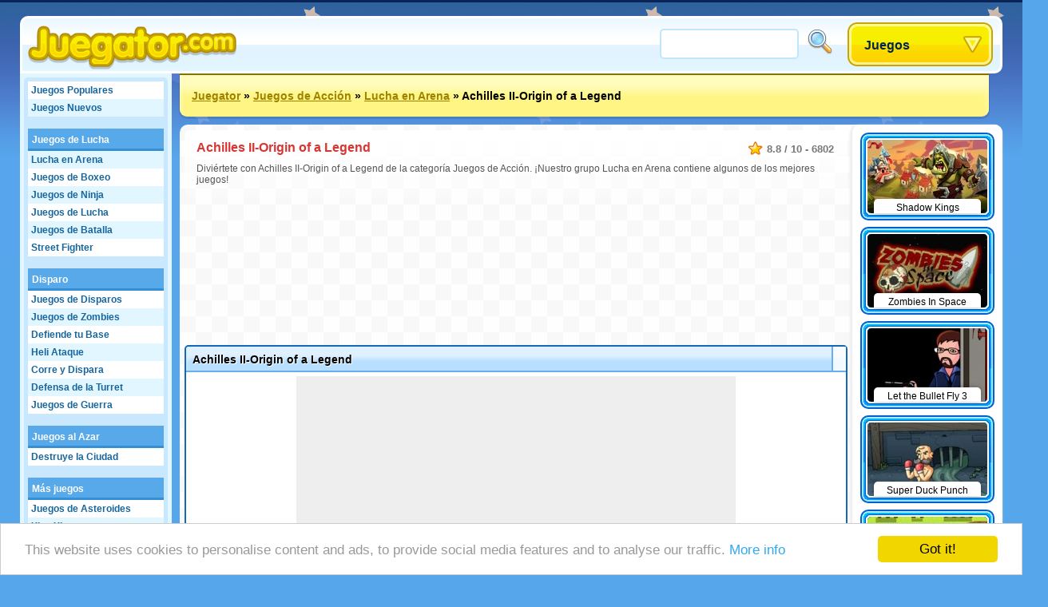

--- FILE ---
content_type: text/html;charset=utf-8
request_url: https://www.juegator.com/juegos/Achilles+II-Origin+of+a+Legend
body_size: 23521
content:
<!DOCTYPE html>
<html xmlns="http://www.w3.org/1999/xhtml">
<head>
	<title>Achilles II-Origin of a Legend - Juegator.com</title>
	
	<meta http-equiv="Content-Type" content="text/html; charset=utf-8" />
	<meta http-equiv="Content-Language" content="es" />
	
	<link rel="alternate" hreflang="de" href="http://www.roundgames.de/game/Achilles+II-Origin+of+a+Legend" />
<link rel="alternate" hreflang="fr" href="http://www.jeux-blog.fr/jeu/Achilles+II-Origin+of+a+Legend" />
<link rel="alternate" hreflang="nl" href="http://www.spellengrot.nl/spellen/Achilles+II-Origin+of+a+Legend" />
<link rel="alternate" hreflang="en" href="http://www.roundgames.com/game/Achilles+II-Origin+of+a+Legend" />
<link rel="alternate" hreflang="sv" href="http://www.coolaspel.se/spel/Achilles+II-Origin+of+a+Legend" />
<link rel="alternate" hreflang="pl" href="http://www.flashowegry.pl/gry/Achilles+II-Origin+of+a+Legend" />
<link rel="alternate" hreflang="ro" href="http://www.jucati.ro/jocuri/Achilles+II-Origin+of+a+Legend" />
<link rel="alternate" hreflang="tr" href="http://www.benoynarim.com/oyunlar/Achilles+II-Origin+of+a+Legend" />
<link rel="alternate" hreflang="pt" href="http://www.maniadejogos.com/jogos/Achilles+II-Origin+of+a+Legend" />
<link rel="alternate" hreflang="bg" href="http://www.igraiigri.com/igri/Achilles+II-Origin+of+a+Legend" />
<link rel="alternate" hreflang="id" href="http://www.permainanonline.com/permainan/Achilles+II-Origin+of+a+Legend" />
	
	<meta name="description" content="Haz clic aquí para jugar  Achilles II-Origin of a Legend ahora. Ofrecemos los mejores juegos gratis y agregamos 10 nuevos juegos todos los días de la semana!" />	
			
	<link rel="image_src" href="http://www.juegator.com/screenshots/90_11897.jpg" />	
			<meta property="og:site_name" content="Juegator" />
		<meta property="og:title" content="Achilles II-Origin of a Legend" />
		<meta property="og:type" content="game" />
		<meta property="og:url" content="http://www.juegator.com/juegos/Achilles+II-Origin+of+a+Legend" />
		<meta property="og:image" content="http://www.juegator.com/screenshots/90_11897.jpg" />		<meta property="og:description" content="Haz clic aquí para jugar  Achilles II-Origin of a Legend ahora. Ofrecemos los mejores juegos gratis y agregamos 10 nuevos juegos todos los días de la semana!" />		<meta property="fb:admins" content="520971108" />
		<meta property="fb:app_id" content="133071143387810" />
		
		
	<link rel="stylesheet" href="/css/style.css" type="text/css" />
	<link rel="stylesheet" media="only screen and (min-width: 1260px)" href="/css/big.css" />
	
		
		
	<link rel="shortcut icon" type="image/x-icon" href="/favicon.ico" />

	<script src="//ajax.googleapis.com/ajax/libs/jquery/1.8.3/jquery.min.js"></script>
	<script type="text/javascript" src="/js/overall.js"></script>
	
	<script src="//ajax.googleapis.com/ajax/libs/swfobject/2.2/swfobject.js"></script>	<script type="text/javascript">
		var _gaq = _gaq || [];
		_gaq.push(
		['_setAccount', 'UA-3470101-4'],
		['_trackPageview'],
		['b._setAccount', 'UA-230365-8'],
		['b._trackPageview']
		);
		(function() {
			var ga = document.createElement('script'); ga.type = 'text/javascript'; ga.async = true;
			ga.src = ('https:' == document.location.protocol ? 'https://ssl' : 'http://www') + '.google-analytics.com/ga.js';
			var s = document.getElementsByTagName('script')[0]; s.parentNode.insertBefore(ga, s);
		})();
	</script>
	
	<script type='text/javascript'>
		var googletag = googletag || {};
		googletag.cmd = googletag.cmd || [];
		(function() {
		var gads = document.createElement('script');
		gads.async = true;
		gads.type = 'text/javascript';
		var useSSL = 'https:' == document.location.protocol;
		gads.src = (useSSL ? 'https:' : 'http:') + 
		'//www.googletagservices.com/tag/js/gpt.js';
		var node = document.getElementsByTagName('script')[0];
		node.parentNode.insertBefore(gads, node);
		})();
		</script>
		
		<script type='text/javascript'>
		googletag.cmd.push(function() {
					googletag.defineSlot('/20284931/RG_GAMES_160X600', [160, 600], 'div-gpt-ad-1369840147428-6').addService(googletag.pubads());
			googletag.defineSlot('/20284931/RG_GAMES_1X1', [1, 1], 'div-gpt-ad-1369840147428-7').addService(googletag.pubads());
			googletag.defineSlot('/20284931/RG_GAMES_550X480', [550, 480], 'div-gpt-ad-1369840147428-8').addService(googletag.pubads());
			googletag.defineSlot('/20284931/RG_GAMES_728X90_ATF', [728, 90], 'div-gpt-ad-1369840147428-9').addService(googletag.pubads());
			googletag.defineSlot('/20284931/RG_GAMES_728X90_BTF', [728, 90], 'div-gpt-ad-1369840147428-10').addService(googletag.pubads());
				googletag.pubads().enableSingleRequest();
				googletag.enableServices();
		});
	</script>
	<!-- Begin Cookie Consent plugin by Silktide - http://silktide.com/cookieconsent -->
	<script type="text/javascript">
	    window.cookieconsent_options = {"message":"This website uses cookies to personalise content and ads, to provide social media features and to analyse our traffic.","dismiss":"Got it!","learnMore":"More info","link":"https://www.google.com/intl/en/policies/privacy/partners/","theme":"light-bottom"};
	</script>

	<script type="text/javascript" src="//cdnjs.cloudflare.com/ajax/libs/cookieconsent2/1.0.10/cookieconsent.min.js"></script>
	<!-- End Cookie Consent plugin -->

</head>
<body id="game" class="light">

<div id="fb-root"></div>
<script type="text/javascript">
	window.fbAsyncInit = function() {
		FB.init({
			appId: "133071143387810", status: true, cookie: true,
			xfbml: true
		});
	};
	(function() {
		var e = document.createElement('script'); e.async = true;
		e.src = document.location.protocol + '//connect.facebook.net/en_US/all.js';
		document.getElementById('fb-root').appendChild(e);
	}());
</script>

<div id="tooltip"></div>
<div id="container">
	<div id="header">
		<a href="/" id="logo"><img src="/images/logos/juegator.png" alt="Juegator" /></a>

		<div id="placeholder">
			<div id="search">
				<form action="/search/" method="get">
					<input type="text" id="searchTerm" name="term">
					<input type="image" id="searchButton" src="/images/search.png" width="32" height="32" border="0" ALT="Buscar!">
				</form>
			</div>
			<div id="dropdown">
				<ul><li><a class="masterDropdown" href="/">Juegos</a>
					<ul><li><a href="/juegos-en-linea/Juegos+de+Aventura">Juegos de Aventura</a></li><li><a href="/juegos-en-linea/Juegos+de+Volar">Juegos de Volar</a></li><li><a href="/juegos-en-linea/Juegos+Divertidos">Juegos Divertidos</a></li><li><a href="/juegos-en-linea/Juegos+para+Multi-jugadores">Multi Jugadores</a></li><li><a href="/juegos-en-linea/Juegos+de+Puzzle">Juegos de Puzzle</a></li><li><a href="/juegos-en-linea/Juegos+de+Carreras">Juegos de Carreras</a></li><li><a href="/juegos-en-linea/Juegos+de+Habilidad">Juegos de Habilidad</a></li><li><a href="/juegos-en-linea/Juegos+de+Deporte">Juegos de Deporte</a></li><li><a href="/juegos-en-linea/Platform+Juegos">Platform Juegos</a></li><li><a href="/juegos-en-linea/Juegos+para+Chicas">Juegos para Chicas</a></li><li><a href="/juegos-en-linea/Cine+">Cine </a></li><li><a href="/juegos-en-linea/Juegos+de+Mesa">Juegos de Mesa</a></li><li><a href="/juegos-en-linea/Juegos+de+Acci%C3%B3n">Juegos de Acción</a></li><li><a href="/juegos-en-linea/Entrenamiento+Mental">Juegos de Niñas</a></li><li><a href="/juegos-en-linea/Online+Juegos">Online Juegos</a></li><li><a href="/juegos-en-linea/Juegos+Cl%C3%A1sicos">Juegos Clásicos</a></li><li><a href="/juegos-en-linea/Juegos+de+Simulaci%C3%B3n">Juegos de Simulación</a></li></ul>
					
				</li></ul>
			</div>
		</div>
	</div>
	
	<div id="wrapper">
		<div id="side">
		
			<ul class="sideLinks">
			<li class="light"><a href="/?p=top" class="">Juegos Populares</a></li><li><a href="/?p=new" class="underline">Juegos Nuevos</a></li><li class="light"><a href="/juegos-online/Lucha" class="parent" data-screenshot="3774">Juegos de Lucha</a></li><li><a href="/juegos-gratis/Lucha+en+Arena" class="child" data-screenshot="1427">Lucha en Arena</a></li><li class="light"><a href="/juegos-gratis/Juegos+de+Boxeo" class="child" data-screenshot="2994">Juegos de Boxeo</a></li><li><a href="/juegos-gratis/Ninja" class="child" data-screenshot="55">Juegos de Ninja</a></li><li class="light"><a href="/juegos-gratis/Todos+contra+uno" class="child" data-screenshot="3774">Juegos de Lucha</a></li><li><a href="/juegos-gratis/Lucha+uno+contra+uno" class="child" data-screenshot="2867">Juegos de Batalla</a></li><li class="light"><a href="/juegos-gratis/Street+Fighter" class="lastChild" data-screenshot="6948">Street Fighter</a></li><li><a href="/juegos-online/Tiro" class="parent" data-screenshot="6862">Disparo</a></li><li class="light"><a href="/juegos-gratis/Apunta+y+Dispara" class="child" data-screenshot="1039">Juegos de Disparos</a></li><li><a href="/juegos-gratis/Boxhead" class="child" data-screenshot="1572">Juegos de Zombies</a></li><li class="light"><a href="/juegos-gratis/Defiende+tu+Base" class="child" data-screenshot="2722">Defiende tu Base</a></li><li><a href="/juegos-gratis/Heli+Ataque" class="child" data-screenshot="4510">Heli Ataque</a></li><li class="light"><a href="/juegos-gratis/Corre+y+Dispara" class="child" data-screenshot="211">Corre y Dispara</a></li><li><a href="/juegos-gratis/Defensa+de+la+Turret" class="child" data-screenshot="2658">Defensa de la Turret</a></li><li class="light"><a href="/juegos-gratis/Juegos+de+Guerra" class="lastChild" data-screenshot="3798">Juegos de Guerra</a></li><li><span class="spanParent">Juegos al Azar</span></li><li class="light"><a href="/juegos-gratis/Destruye+la+Ciudad" class="lastChild" data-screenshot="8116">Destruye la Ciudad</a></li><li><span class="spanParent">Más juegos</span></li><li class="light"><a href="/juegos-gratis/Asteroides" class="child" data-screenshot="5974">Juegos de Asteroides</a></li><li><a href="/juegos-gratis/Xiao+Xiao" class="lastChild" data-screenshot="1569">Xiao Xiao</a></li>			</ul>
			
						
		</div>

		<div id="location"><a href="/">Juegator</a> &raquo; <a href="/juegos-en-linea/Juegos+de+Acci%C3%B3n">Juegos de Acción</a> &raquo; <a href="/juegos-gratis/Lucha+en+Arena">Lucha en Arena</a> &raquo; <span>Achilles II-Origin of a Legend</span>			<div id="addthis">
				<div class="addthis_toolbox addthis_default_style addthis_32x32_style">
					<a class="addthis_button_preferred_1"></a>
					<a class="addthis_button_preferred_2"></a>
					<a class="addthis_button_preferred_3"></a>
					<a class="addthis_button_preferred_4"></a>
					<a class="addthis_button_compact"></a>
					<a class="addthis_counter addthis_bubble_style"></a>
				</div>
				<script type="text/javascript">var addthis_config = {"data_track_addressbar":false, "data_track_clickback":true,services_exclude: 'print'};</script>
				<script type="text/javascript" src="https://s7.addthis.com/js/250/addthis_widget.js#async=1&pubid=ra-51a3f1e74c71e307"></script>
			</div>
			</div><div id="content"><script type="text/javascript">
	var gameStartWidth = 700; var gameStartHeight = 500; var resizeable = 'yes';
	var timer; var prerollTimer = 0; var prerollLength = 1500; var prerollSkippable =  200; var prerollStart = +new Date; var prerollPassed = 0;
	var loadingText = 'El juego se inicia en %gameTimer% en segundos...'; var leaderboardDistance = '140'; var voteUrl = '/?p=vote&id=11897&time=1769348579&hash=af83c008f2f681cde6f193e92a631492';
</script>

<div id="gameBlock">

	<div id="gameHeader">
		
		<div class="description" itemscope itemtype="http://data-vocabulary.org/Review-aggregate">
			 <meta itemprop="photo" content="http://www.juegator.com/screenshots/90_11897.jpg" /> 			<span class="rating" itemprop="rating" itemscope itemtype="http://data-vocabulary.org/Rating">
				<span itemprop="average">8.8</span> / <span itemprop="best">10</span> - <span itemprop="votes">6802</span>
			</span>
			<h1 itemprop="itemreviewed">Achilles II-Origin of a Legend</h1>
			<p itemprop="summary">Diviértete con Achilles II-Origin of a Legend de la categoría Juegos de Acción. ¡Nuestro grupo Lucha en Arena contiene algunos de los mejores juegos!</p>		</div>
	</div>

	<div style="width: 728px; height: 90px; margin: 0 auto 95px auto;"><div id="div-gpt-ad-1369840147428-9" style="width:728px; height:90px;"><script type="text/javascript"> googletag.cmd.push(function() { googletag.display("div-gpt-ad-1369840147428-9"); }); </script></div></div>	
	<!-- TIJDELIJKE BOTTOM MARGIN -->
	<div id="gameHolder" style="margin-bottom:90px;">
		<div id="gameTitle">
			<span>Achilles II-Origin of a Legend</span>
			<a href="javascript: fullScreen();" id="fullscreen">Fullscreen</a>			<div id="gameLike"><div class="fb-like" data-send="false" data-layout="button_count" data-width="120" data-show-faces="false" href="http://www.juegator.com/juegos/Achilles+II-Origin+of+a+Legend"></div></div>
		</div>

		<div id="gameWrapper">

			<div id="gamePreroll">
				<script type="text/javascript">
					$(function(){
						preRoll();
					});
				</script>

				<div id="" style="width: 550px; height: 480px; background: #eee; margin: 0 auto 10px auto;">
					<div id="preroll"></div>
						<script type="text/javascript">
							function placeAFG(){
								flashvars = { publisherId: 'ca-games-pub-0413766491251099', width: 550, height: 480}
								params = { allowScriptAccess: 'always', allowNetworking: 'all', quality:'high', allowFullScreen: 'false', bgcolor: '#ffffff' };
								attributes = { };
								swfobject.embedSWF('/images/afg.swf', 'preroll', '550', '480', '9.0.0', false, flashvars, params, attributes);
							}
							placeAFG();
						</script>
												<script type="text/javascript">
						<!--
							//document.write('<scr'+'ipt language="javascript1.1" src="http://ad.yieldpartners.com/symphony/impression?utid=000000003001200010001&click=[click]&ord=[timestamp]"></scri'+'pt>');
						//-->
						</script>

				</div>

				<div id="loadingBackground">
					<div id="loadingBar"></div>
				</div>
				<a href="javascript: finishPreroll();" id="skipPreroll">Haz Clic aqui para iniciar directamente el juego</a>

			</div>

			<div id="gameContent" style="width: 300px; height: 300px;">
				
				<div id="gameSWF">Game not loaded yet.</div>
				<script type="text/javascript">
										flashvars = {}
					params = { allowScriptAccess: 'never', base: '/assets', quality: 'high', wmode: 'opaque' };
					attributes = { };
					swfobject.embedSWF('/flash/11897.swf', 'gameSWF', '100%', '100%', "9.0.0", false, flashvars, params, attributes);
				</script>

							</div>

			<div id="gameRating">
				<div id="gameVoteDown"></div><div id="gameVoteUp"></div>
				<div id="gameRatingFilled" style="width: 112px"></div>
				<div id="gameGooglePlus"><div class="g-plusone"></div></div>
			</div>

		</div>
	</div>

	
	
	<div style="width: 728px; height: 90px; margin: 0 auto 10px auto;"><div id="div-gpt-ad-1369840147428-10" style="width:728px; height:90px;"><script type="text/javascript"> googletag.cmd.push(function() { googletag.display("div-gpt-ad-1369840147428-10"); }); </script></div></div>
		<div id="extraTags" class="whiteBlock">
	<a href="/juegos-gratis/Tirador+de+Burbuja" class="smallThumbnail"><img src="https://www.roundgames.com/images/pixel.png" data-src="/screenshots/small/2099.jpg" width="150" height="92" alt="Bubble Shooter"><span>Bubble Shooter</span></a><a href="/juegos-gratis/Super+Mario" class="smallThumbnail"><img src="https://www.roundgames.com/images/pixel.png" data-src="/screenshots/small/10081.jpg" width="150" height="92" alt="Super Mario"><span>Super Mario</span></a><a href="/juegos-gratis/Llevar+una+granja" class="smallThumbnail"><img src="https://www.roundgames.com/images/pixel.png" data-src="/screenshots/small/5780.jpg" width="150" height="92" alt="Juegos de Granja"><span>Juegos de Granja</span></a><a href="/juegos-gratis/Solitario" class="smallThumbnail"><img src="https://www.roundgames.com/images/pixel.png" data-src="/screenshots/small/5823.jpg" width="150" height="92" alt="Solitario"><span>Solitario</span></a><a href="/juegos-gratis/Mah-jongg" class="smallThumbnail"><img src="https://www.roundgames.com/images/pixel.png" data-src="/screenshots/small/2060.jpg" width="150" height="92" alt="Mahjong"><span>Mahjong</span></a><a href="/juegos-gratis/Juegos+de+carrera+en+3D" class="smallThumbnail"><img src="https://www.roundgames.com/images/pixel.png" data-src="/screenshots/small/5181.jpg" width="150" height="92" alt="Juegos de Carrera en 3D"><span>Juegos de Carrera en 3D</span></a><a href="/juegos-gratis/Motocross" class="smallThumbnail"><img src="https://www.roundgames.com/images/pixel.png" data-src="/screenshots/small/3448.jpg" width="150" height="92" alt="Motocross"><span>Motocross</span></a><a href="/juegos-gratis/Sonic" class="smallThumbnail"><img src="https://www.roundgames.com/images/pixel.png" data-src="/screenshots/small/2108.jpg" width="150" height="92" alt="Juegos de Sonic"><span>Juegos de Sonic</span></a>	<div style="clear: both;"></div>
	</div>

	<div id="facebook" class="whiteBlock"><div id="facebookBox"><div class="fb-comments" data-href="http://www.juegator.com/juegos/Achilles+II-Origin+of+a+Legend" data-width="700" data-num-posts="5"></div></div></div>
</div>


<div id="gameExtra" class="onSide">
<a href="/juegos/Shadow+Kings" class="smallThumbnail"><img src="https://www.roundgames.com/images/pixel.png" data-src="/screenshots/small/17088.jpg" width="150" height="92" alt="Shadow Kings"><span>Shadow Kings</span></a><a href="/juegos/Zombies+In+Space" class="smallThumbnail"><img src="https://www.roundgames.com/images/pixel.png" data-src="/screenshots/small/14296.jpg" width="150" height="92" alt="Zombies In Space"><span>Zombies In Space</span></a><a href="/juegos/Let+the+Bullet+Fly+3" class="smallThumbnail"><img src="https://www.roundgames.com/images/pixel.png" data-src="/screenshots/small/13905.jpg" width="150" height="92" alt="Let the Bullet Fly 3"><span>Let the Bullet Fly 3</span></a><a href="/juegos/Super+Duck+Punch" class="smallThumbnail"><img src="https://www.roundgames.com/images/pixel.png" data-src="/screenshots/small/13296.jpg" width="150" height="92" alt="Super Duck Punch"><span>Super Duck Punch</span></a><a href="/juegos/Beast+Warriors" class="smallThumbnail"><img src="https://www.roundgames.com/images/pixel.png" data-src="/screenshots/small/13262.jpg" width="150" height="92" alt="Beast Warriors"><span>Beast Warriors</span></a><a href="/juegos/Planet+Wars" class="smallThumbnail"><img src="https://www.roundgames.com/images/pixel.png" data-src="/screenshots/small/13260.jpg" width="150" height="92" alt="Planet Wars"><span>Planet Wars</span></a><a href="/juegos/The+Peacekeeper" class="smallThumbnail"><img src="https://www.roundgames.com/images/pixel.png" data-src="/screenshots/small/13187.jpg" width="150" height="92" alt="The Peacekeeper"><span>The Peacekeeper</span></a><a href="/juegos/Sift+Heads+Cartels%3A+Act+1" class="smallThumbnail"><img src="https://www.roundgames.com/images/pixel.png" data-src="/screenshots/small/13179.jpg" width="150" height="92" alt="Sift Heads Cartels: Act 1"><span>Sift Heads Cartels: Act 1</span></a><a href="/juegos/Space+Marine" class="smallThumbnail"><img src="https://www.roundgames.com/images/pixel.png" data-src="/screenshots/small/13160.jpg" width="150" height="92" alt="Space Marine"><span>Space Marine</span></a><a href="/juegos/Rusty+Planet+Captain+Zorro" class="smallThumbnail"><img src="https://www.roundgames.com/images/pixel.png" data-src="/screenshots/small/13136.jpg" width="150" height="92" alt="Rusty Planet Captain Zorro"><span>Rusty Planet Captain Zorro</span></a><a href="/juegos/X-Men+Marvel+Tribute" class="smallThumbnail"><img src="https://www.roundgames.com/images/pixel.png" data-src="/screenshots/small/13129.jpg" width="150" height="92" alt="X-Men Marvel Tribute"><span>X-Men Marvel Tribute</span></a><a href="/juegos/Transformers+Take+Down" class="smallThumbnail"><img src="https://www.roundgames.com/images/pixel.png" data-src="/screenshots/small/13128.jpg" width="150" height="92" alt="Transformers Take Down"><span>Transformers Take Down</span></a><div style="clear: both;"></div>
</div>

</div>				
		<div style="clear: both;"></div>
	</div>
	<div id="footer">
		&copy; 2007 - 2026 <a href="/">Juegator</a>		
		<div id="featuredGames">
		<a href="/juegos/Goodgame+Empire"><img src="https://www.roundgames.com/images/pixel.png" data-src="/screenshots/90_11989.jpg" width="200" height="123" alt="Goodgame Empire" /></a><a href="/juegos/Goodgame+Big+Farm"><img src="https://www.roundgames.com/images/pixel.png" data-src="/screenshots/90_12153.jpg" width="200" height="123" alt="Goodgame Big Farm" /></a><a href="/juegos/Family+Barn"><img src="https://www.roundgames.com/images/pixel.png" data-src="/screenshots/90_12039.jpg" width="200" height="123" alt="Family Barn" /></a><a href="/juegos/Galaxy+Life"><img src="https://www.roundgames.com/images/pixel.png" data-src="/screenshots/90_12218.jpg" width="200" height="123" alt="Galaxy Life" /></a><a href="/juegos/Pet+Party" class="lastFeatured"><img src="https://www.roundgames.com/images/pixel.png" data-src="/screenshots/90_12154.jpg" width="200" height="123" alt="Pet Party" /></a>		<div style="clear: both;"></div>
		</div>
		
					<div id="countries">
				<a href="http://www.roundgames.de/game/Achilles+II-Origin+of+a+Legend" class="deF">Deutsch</a>
<a href="http://www.jeux-blog.fr/jeu/Achilles+II-Origin+of+a+Legend" class="frF">Français</a>
<a href="http://www.spellengrot.nl/spellen/Achilles+II-Origin+of+a+Legend" class="nlF">Nederlands</a>
<a href="http://www.roundgames.com/game/Achilles+II-Origin+of+a+Legend" class="enF">English</a>
<a href="http://www.coolaspel.se/spel/Achilles+II-Origin+of+a+Legend" class="seF">Svensk</a>
<a href="http://www.flashowegry.pl/gry/Achilles+II-Origin+of+a+Legend" class="plF">Polski</a>
<a href="http://www.jucati.ro/jocuri/Achilles+II-Origin+of+a+Legend" class="roF">Român</a>
<a href="http://www.benoynarim.com/oyunlar/Achilles+II-Origin+of+a+Legend" class="trF">Türk</a>
<a href="http://www.maniadejogos.com/jogos/Achilles+II-Origin+of+a+Legend" class="brF">Português</a>
<a href="http://www.igraiigri.com/igri/Achilles+II-Origin+of+a+Legend" class="bgF">Български</a>
<a href="http://www.permainanonline.com/permainan/Achilles+II-Origin+of+a+Legend" class="idF">Indonesia</a>
<a href="http://www.igrajonline.com/igre/Achilles+II-Origin+of+a+Legend" class="srF">Serbian</a>
				<div style="clear: both"></div>
			</div>
			</div>
</div>

<script type="text/javascript">
	/* (function(w, d) { var a = function() { var a = d.createElement('script'); a.type = 'text/javascript';
	    a.async = 'async'; a.src = '//' + ((w.location.protocol === 'https:') ? 's3.amazonaws.com/cdx-radar/' :
	    'radar.cedexis.com/') + '01-11835-radar10.min.js'; d.body.appendChild(a); };
	    if (w.addEventListener) { w.addEventListener('load', a, false); }
	    else if (w.attachEvent) { w.attachEvent('onload', a); }
	}(window, document)); */
		
			if(window.location.hash) {
			var hash = window.location.hash.substring(1);
			$('#gameHeader').append('<img src="http://www.roundgames.com/resources/captures/' + hash + '.jpg" border="2" />');
			//alert(window.location.hash);
		}
	</script>

	<script type="text/javascript">
	  (function() {
	    var po = document.createElement('script'); po.type = 'text/javascript'; po.async = true;
	    po.src = 'https://apis.google.com/js/plusone.js';
	    var s = document.getElementsByTagName('script')[0]; s.parentNode.insertBefore(po, s);
	  })();
	</script>

</body>
</html>


--- FILE ---
content_type: text/html; charset=utf-8
request_url: https://accounts.google.com/o/oauth2/postmessageRelay?parent=https%3A%2F%2Fwww.juegator.com&jsh=m%3B%2F_%2Fscs%2Fabc-static%2F_%2Fjs%2Fk%3Dgapi.lb.en.2kN9-TZiXrM.O%2Fd%3D1%2Frs%3DAHpOoo_B4hu0FeWRuWHfxnZ3V0WubwN7Qw%2Fm%3D__features__
body_size: 160
content:
<!DOCTYPE html><html><head><title></title><meta http-equiv="content-type" content="text/html; charset=utf-8"><meta http-equiv="X-UA-Compatible" content="IE=edge"><meta name="viewport" content="width=device-width, initial-scale=1, minimum-scale=1, maximum-scale=1, user-scalable=0"><script src='https://ssl.gstatic.com/accounts/o/2580342461-postmessagerelay.js' nonce="pZtLti4fKr2c24rnABJIWQ"></script></head><body><script type="text/javascript" src="https://apis.google.com/js/rpc:shindig_random.js?onload=init" nonce="pZtLti4fKr2c24rnABJIWQ"></script></body></html>

--- FILE ---
content_type: text/html; charset=utf-8
request_url: https://www.google.com/recaptcha/api2/aframe
body_size: 267
content:
<!DOCTYPE HTML><html><head><meta http-equiv="content-type" content="text/html; charset=UTF-8"></head><body><script nonce="I5vEHro4vuwgHYTyY5Br4A">/** Anti-fraud and anti-abuse applications only. See google.com/recaptcha */ try{var clients={'sodar':'https://pagead2.googlesyndication.com/pagead/sodar?'};window.addEventListener("message",function(a){try{if(a.source===window.parent){var b=JSON.parse(a.data);var c=clients[b['id']];if(c){var d=document.createElement('img');d.src=c+b['params']+'&rc='+(localStorage.getItem("rc::a")?sessionStorage.getItem("rc::b"):"");window.document.body.appendChild(d);sessionStorage.setItem("rc::e",parseInt(sessionStorage.getItem("rc::e")||0)+1);localStorage.setItem("rc::h",'1769349064122');}}}catch(b){}});window.parent.postMessage("_grecaptcha_ready", "*");}catch(b){}</script></body></html>